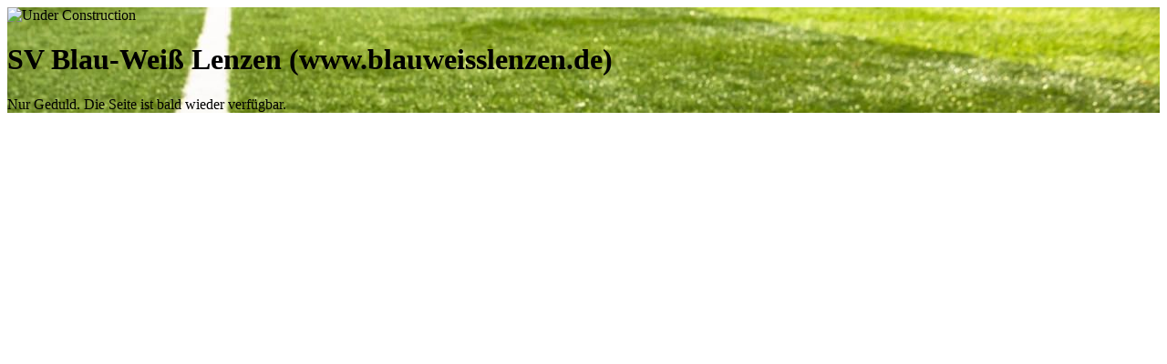

--- FILE ---
content_type: text/html; charset=utf-8
request_url: https://www.blauweisslenzen.de/
body_size: 1553
content:
<!doctype html><html lang="de"><head><title>SV Blau-Weiß Lenzen (www.blauweisslenzen.de)</title><meta http-equiv="Content-Type" content="text/html; charset=UTF-8"/><meta name="viewport" content="width=device-width, initial-scale=1, maximum-scale=5"/><meta name="description" content="Nur Geduld. Die Seite ist bald wieder verfügbar."/><link rel="canonical" href="https://www.blauweisslenzen.de/"/><meta property="og:url" content="https://www.blauweisslenzen.de/"/><meta property="og:type" content="website"/><meta property="og:title" content="SV Blau-Weiß Lenzen (www.blauweisslenzen.de)"/><meta property="og:description" content="Nur Geduld. Die Seite ist bald wieder verfügbar."/><meta property="og:image" content="https://assets.mywebsite-editor.com/obc/resources/backgrounds/03c6d447b70667c46bbcdc593d19f1722e87643bf008b1fa43fb8b9c727e9e5b.jpeg"/><link rel="apple-touch-icon" sizes="57x57" href="/obc/favicon/apple-icon-57x57.png"/><link rel="apple-touch-icon" sizes="60x60" href="/obc/favicon/apple-icon-60x60.png"/><link rel="apple-touch-icon" sizes="72x72" href="/obc/favicon/apple-icon-72x72.png"/><link rel="apple-touch-icon" sizes="76x76" href="/obc/favicon/apple-icon-76x76.png"/><link rel="apple-touch-icon" sizes="114x114" href="/obc/favicon/apple-icon-114x114.png"/><link rel="apple-touch-icon" sizes="120x120" href="/obc/favicon/apple-icon-120x120.png"/><link rel="apple-touch-icon" sizes="144x144" href="/obc/favicon/apple-icon-144x144.png"/><link rel="apple-touch-icon" sizes="152x152" href="/obc/favicon/apple-icon-152x152.png"/><link rel="apple-touch-icon" sizes="180x180" href="/obc/favicon/apple-icon-180x180.png"/><link rel="icon" type="image/png" sizes="192x192" href="/obc/favicon/android-icon-192x192.png"/><link rel="icon" type="image/png" sizes="32x32" href="/obc/favicon/favicon-32x32.png"/><link rel="icon" type="image/png" sizes="96x96" href="/obc/favicon/favicon-96x96.png"/><link rel="icon" type="image/png" sizes="16x16" href="/obc/favicon/favicon-16x16.png"/><link rel="shortcut icon" href="/obc/favicon/favicon.ico"/><link rel="manifest" href="/obc/favicon/manifest.json"/><meta name="msapplication-TileColor" content="#ffffff"/><meta name="msapplication-TileImage" content="favicon/ms-icon-144x144.png"/><meta name="theme-color" content="#ffffff"/><link href="/obc/css/web.css" rel="stylesheet"/><link href="/obc/css/layouts/web/layout-default.css" rel="stylesheet"/><link href="/obc/css/layouts/web/color-themes/color-theme-16.css" rel="stylesheet"/><link href="/obc/css/layouts/web/fonts/roboto.css" rel="stylesheet"/><script type="application/ld+json">{"@context":"http://schema.org","@type":"LocalBusiness","url":"https://www.blauweisslenzen.de/","name":"SV Blau-Weiß Lenzen (www.blauweisslenzen.de)","address":{"@type":"PostalAddress","streetAddress":"Berliner Str. 26B","addressLocality":"Lenzen","addressRegion":"","addressCountry":"GERMANY","postalCode":"19309"}}</script></head><body class="body-vcard-web" data-tid="lO8ZJPYoD6LcwRhXB5UWuhSY/4lHKKkL12CQ73E+TH8DQiCwN08HKDXMniTo4cBi/S5KdYeStxHdRTaEs+xG9w=="><div class="vcard-wrapper"><div class="v-web vcard v-layout-default color-theme-16 v-font-roboto"><style>
        .v-has-backgroundImage {
            background-image: url(https://assets.mywebsite-editor.com/obc/resources/backgrounds/03c6d447b70667c46bbcdc593d19f1722e87643bf008b1fa43fb8b9c727e9e5b.jpeg);
            background-position-x: 100%;
            background-position-y: 0%;
        }
        .v-has-backgroundImage:before {
            opacity: 1;
        }
        </style><div class="v-containers-wrapper"><div class="v-container v-container-block v-container-id-header v-container-only-this v-has-backgroundImage"><div class="v-container-outer v-container-outer-id-header"><div class="v-container-inner v-container-inner-id-header"><div class="v-container v-container-block v-container-id-headerContent v-container-only-this"><div class="v-container-outer v-container-outer-id-headerContent"><div class="v-container-inner v-container-inner-id-headerContent"><div class="v-container v-container-block v-container-id-headerTop "><div class="v-container-outer v-container-outer-id-headerTop"><div class="v-container-inner v-container-inner-id-headerTop"><div class="v-container v-container-block v-container-id-logoContainer "><div class="v-container-outer v-container-outer-id-logoContainer"><div class="v-container-inner v-container-inner-id-logoContainer"><div class="v-module v-module-type-logo v-module-id-logo"><div class="v-maintenanceIcon-container"><img class="v-maintenanceIcon-image" src="/obc/img/coming_soon.svg" alt="Under Construction"/></div></div></div></div></div><div class="v-container v-container-block v-container-id-websiteTitle-wrapper "><div class="v-container-outer v-container-outer-id-websiteTitle-wrapper"><div class="v-container-inner v-container-inner-id-websiteTitle-wrapper"><div class="v-module v-module-type-websiteTitle v-module-id-websiteTitle"><h1>SV Blau-Weiß Lenzen (www.blauweisslenzen.de)</h1></div></div></div></div></div></div></div><div class="v-container v-container-block v-container-id-headerBottom "><div class="v-container-outer v-container-outer-id-headerBottom"><div class="v-container-inner v-container-inner-id-headerBottom"><div class="v-module v-module-type-siteDescription v-module-id-siteDescription"><div class="v-module-type-siteDescription-text">Nur Geduld. Die Seite ist bald wieder verfügbar.</div></div></div></div></div></div></div></div></div></div></div></div></div></div><script type="text/javascript">!function(){
                'use strict';
                var d=document;
                function as(u) { u.forEach(function(i){
                    var s=d.createElement('script'); s.src=i; s.type="text/javascript"; s.async=false;
                    d.getElementsByTagName('head')[0].appendChild(s);
                });}
                var supportsEs6 = true;
                try {
                    eval('"use strict"; class foo {}');
                } catch (e) {
                    supportsEs6 = false;
                }

                if (supportsEs6) {
                    as(["/obc/js/web.bundle.js"]);
                } else {
                    as(["/obc/js/core.min.js", "/obc/js/web.es5.bundle.js"]);
                }
            }()</script></body></html>